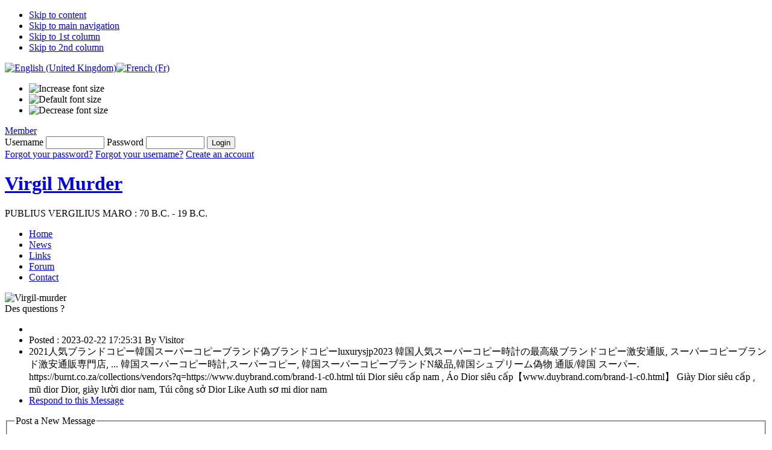

--- FILE ---
content_type: text/html; charset=utf-8
request_url: http://virgilmurder.org/index.php?option=com_simplestforum&view=postlist&forumId=4&parentId=331&Itemid=11&lang=en
body_size: 16061
content:

<!DOCTYPE html PUBLIC "-//W3C//DTD XHTML 1.0 Transitional//EN" "http://www.w3.org/TR/xhtml1/DTD/xhtml1-transitional.dtd">

<html xmlns="http://www.w3.org/1999/xhtml" xml:lang="en-gb" lang="en-gb">

<head>
  <meta http-equiv="content-type" content="text/html; charset=utf-8" />
  <meta name="robots" content="index, follow" />
  <meta name="keywords" content="" />
  <meta name="description" content="" />
  <meta name="generator" content="Joomla! 1.5 - Open Source Content Management" />
  <title>Forum de discussion</title>
  <link href="/favicon.ico" rel="shortcut icon" type="image/x-icon" />
  <link rel="stylesheet" href="/components/com_simplestforum/assets/example.css" type="text/css" />
  <link rel="stylesheet" href="http://virgilmurder.org/templates/ja_pyrite/css/ja.slideshow.css" type="text/css" />
  <script type="text/javascript" src="/media/system/js/mootools.js"></script>


<link rel="stylesheet" href="http://virgilmurder.org/templates/system/css/system.css" type="text/css" />
<link rel="stylesheet" href="http://virgilmurder.org/templates/system/css/general.css" type="text/css" />
<link rel="stylesheet" href="http://virgilmurder.org/templates/ja_pyrite/css/template.css" type="text/css" />
<link rel="stylesheet" href="http://virgilmurder.org/templates/ja_pyrite/css/typo.css" type="text/css" />

<script language="javascript" type="text/javascript">
	var siteurl = 'http://virgilmurder.org/';
	var tmplurl = 'http://virgilmurder.org/templates/ja_pyrite';
</script>

<script>
  (function(i,s,o,g,r,a,m){i['GoogleAnalyticsObject']=r;i[r]=i[r]||function(){
  (i[r].q=i[r].q||[]).push(arguments)},i[r].l=1*new Date();a=s.createElement(o),
  m=s.getElementsByTagName(o)[0];a.async=1;a.src=g;m.parentNode.insertBefore(a,m)
  })(window,document,'script','https://www.google-analytics.com/analytics.js','ga');

  ga('create', 'UA-78427214-1', 'auto');
  ga('send', 'pageview');
</script>


<script language="javascript" type="text/javascript" src="http://virgilmurder.org/templates/ja_pyrite/js/ja.script.js"></script>
<!-- js for dragdrop -->

<!-- Menu head -->
			<link href="http://virgilmurder.org/templates/ja_pyrite/ja_menus/ja_splitmenu/ja.splitmenu.css" rel="stylesheet" type="text/css" />
			<script language="javascript" type="text/javascript" src="http://virgilmurder.org/templates/ja_pyrite/ja_menus/hover/ja.menuhover.js"></script>
<link href="http://virgilmurder.org/templates/ja_pyrite/ja_menus/hover/ja.menuhover.css" rel="stylesheet" type="text/css" />
<link href="http://virgilmurder.org/templates/ja_pyrite/ja_menus/hover/ja.topoverride.css" rel="stylesheet" type="text/css" />

<script type="text/javascript">
//<![CDATA[
var hoveroptions = {
	animout:			'JAMenuhover_bottomup',
	animin:				'JAMenuhover_topdown',
	duration:			400,
	transition:		Fx.Transitions.Pow.easeOut};
window.addEvent ('domready', function (){
	if ($('ja-mainnav')) {
			var items = [];
		var els = $('ja-mainnav').getElement('ul');
		if (els && (els = els.getChildren())) {
			els.each(function(li){
				items.push(li.getElement('a'));
			});
		}
		new JAMenuhover (items,hoveroptions );
	}
});
//]]>
</script>
<link href="http://virgilmurder.org/templates/ja_pyrite/css/colors/orange.css" rel="stylesheet" type="text/css" />

<!--[if lte IE 6]>
<style type="text/css">
.clearfix {height: 1%;}
img {border: none;}
</style>
<![endif]-->

<!--[if gte IE 7.0]>
<style type="text/css">
.clearfix {display: inline-block;}
</style>
<![endif]-->


<!--[if gt IE 7]>
<link href="http://virgilmurder.org/templates/ja_pyrite/css/ie8.css" rel="stylesheet" type="text/css" />
<![endif]-->

</head>

<body id="bd" class=" wide fs3" >
<a name="Top" id="Top"></a>
<ul class="accessibility">
	<li><a href="/index.php?option=com_simplestforum&amp;view=postlist&amp;forumId=4&amp;parentId=331&amp;Itemid=11&amp;lang=en#ja-content" title="Skip to content">Skip to content</a></li>
	<li><a href="/index.php?option=com_simplestforum&amp;view=postlist&amp;forumId=4&amp;parentId=331&amp;Itemid=11&amp;lang=en#ja-mainnav" title="Skip to main navigation">Skip to main navigation</a></li>
	<li><a href="/index.php?option=com_simplestforum&amp;view=postlist&amp;forumId=4&amp;parentId=331&amp;Itemid=11&amp;lang=en#ja-col1" title="Skip to 1st column">Skip to 1st column</a></li>
	<li><a href="/index.php?option=com_simplestforum&amp;view=postlist&amp;forumId=4&amp;parentId=331&amp;Itemid=11&amp;lang=en#ja-col2" title="Skip to 2nd column">Skip to 2nd column</a></li>
</ul>

<!-- BEGIN: PATHWAY -->
<div id="ja-tpwrap">
<div id="ja-tp">

	<div id="ja-pathway">
		<span><a href="http://www.virgilmurder.org/index.php?lang=en"><img src="/components/com_joomfish/images/flags/en.gif" alt="English (United Kingdom)" title="English (United Kingdom)" /></a></span><span id="active_language"><a href="http://www.virgilmurder.org/index.php?lang=fr"><img src="/components/com_joomfish/images/flags/fr.gif" alt="French (Fr)" title="French (Fr)" /></a></span>
	</div>

	<div id="ja-usertools">
	  		<ul class="ja-usertools-font">
  		<li><img style="cursor: pointer;" title="Increase font size" src="http://virgilmurder.org/templates/ja_pyrite/images/user-increase.gif" alt="Increase font size" id="ja-tool-increase" onclick="switchFontSize('ja_pyrite_ja_font','inc'); return false;" /></li>
  		<li><img style="cursor: pointer;" title="Default font size" src="http://virgilmurder.org/templates/ja_pyrite/images/user-reset.gif" alt="Default font size" id="ja-tool-reset" onclick="switchFontSize('ja_pyrite_ja_font',3); return false;" /></li>
  		<li><img style="cursor: pointer;" title="Decrease font size" src="http://virgilmurder.org/templates/ja_pyrite/images/user-decrease.gif" alt="Decrease font size" id="ja-tool-decrease" onclick="switchFontSize('ja_pyrite_ja_font','dec'); return false;" /></li>
  		</ul>
  		<script type="text/javascript">var CurrentFontSize=parseInt('3');</script>
  		
  				<a class="login-switch" href="/index.php?option=com_user&amp;view=login&amp;lang=en" onclick="this.blur();showBox('ja-login','mod_login_username');return false;" title="">Member</a>
<div id="ja-login">
<form action="/index.php?option=com_simplestforum&amp;view=forumlist&amp;Itemid=11&amp;lang=en" method="post" name="login" id="login" >
	
			<label for="mod_login_username" class="ja-login-user">
				<span>Username</span>
				<input name="username" id="mod_login_username" type="text" class="inputbox" alt="username" size="10" />
			</label>

			<label for="mod_login_password" class="ja-login-password">
				<span>Password</span>
				<input type="password" id="mod_login_password" name="passwd" class="inputbox" size="10" alt="password" />
			</label>

			<label for="mod_login_remember">
				<input type="hidden" name="remember" id="mod_login_remember" class="inputbox" value="yes" alt="Remember Me" />
			</label>
			<input type="submit" name="Submit" class="button" value="Login" />

			<div class="ja-login-links">
			<a href="/index.php?option=com_user&amp;view=reset&amp;lang=en">
			Forgot your password?</a>
			<a href="/index.php?option=com_user&amp;view=remind&amp;lang=en">
			Forgot your username?</a>
							<a href="/index.php?option=com_user&amp;task=register&amp;lang=en">
					Create an account</a>
						</div>
	
	<input type="hidden" name="option" value="com_user" />
	<input type="hidden" name="task" value="login" />
	<input type="hidden" name="return" value="L2luZGV4LnBocD9vcHRpb249Y29tX2NvbnRlbnQmdmlldz1mcm9udHBhZ2UmSXRlbWlkPTEmbGFuZz1lbg==" />
	<input type="hidden" name="339080ffd5fe4460968fb693544523d5" value="1" /></form>
</div>

			</div>
</div>
</div>
<!-- END: PATHWAY -->

<!-- BEGIN: HEADER -->
<div id="ja-header" class="clearfix">

		<div class="logo-text">
		<h1>
			<a href="/index.php" title="Virgilmurder"><span>Virgil Murder</span></a>	
		</h1>
		<p class="site-slogan">PUBLIUS VERGILIUS MARO : 70 B.C. - 19 B.C.</p>
	</div>
		
</div>
<!-- END: HEADER -->

<!-- BEGIN: MAIN NAVIGATION -->
<div id="ja-mainnavwrap">
<div id="ja-mainnav" class="clearfix">
	<div id="ja-splitmenu" class="mainlevel clearfix">
<ul><li class="menu-item0 first-item"><a href="http://virgilmurder.org/" class="menu-item0 first-item" id="menu1" title="Home"><span class="menu-title">Home</span></a></li><li class="menu-item1"><a href="/index.php?option=com_content&amp;view=category&amp;layout=blog&amp;id=4&amp;Itemid=2&amp;lang=en" class="menu-item1" id="menu2" title="News"><span class="menu-title">News</span></a></li><li class="menu-item2"><a href="/index.php?option=com_content&amp;view=article&amp;id=10&amp;Itemid=3&amp;lang=en" class="menu-item2" id="menu3" title="Links"><span class="menu-title">Links</span></a></li><li class="menu-item3 active"><a href="/index.php?option=com_simplestforum&amp;view=forumlist&amp;Itemid=11&amp;lang=en" class="menu-item3 active" id="menu11" title="Forum"><span class="menu-title">Forum</span></a></li><li class="menu-item4 last-item"><a href="/index.php?option=com_contact&amp;view=contact&amp;id=1%3Amaleuvre-jean-yves&amp;catid=2%3Acontact&amp;Itemid=4&amp;lang=en" class="menu-item4 last-item" id="menu4" title="Contact"><span class="menu-title">Contact</span></a></li></ul>
</div></div>
</div>
<!-- END: MAIN NAVIGATION -->

<div id="ja-containerwrap-fr">
<div id="ja-container" class="clearfix">

		<!-- BEGIN: SLIDESHOW -->
	<div id="ja-topsl">
	  <script src="http://virgilmurder.org//modules/mod_jaslideshow/ja_slideshow/ja.slideshow.js" type="text/javascript"></script>
		<div id="ja-slideshow-wrap">
			<div id="ja-slideshow-case" class="ja-slideshow-case">
				<img src="http://virgilmurder.org/images/stories/slideshow/image1.png" alt="Virgil-murder" title="Virgil-murder" />
      		</div>
			<div id="ja-slidebar" class="ja-slidebar clearfix">
			</div>
		</div>
		<script type="text/javascript">
		//<![CDATA[
		var	JaSlideshow = new JaSlideshowClass({
				siteurl: 'http://virgilmurder.org/',
				type: 'fade',
				pan: '10',
				zoom: '10',
				width: 949,
				height: 210,
				twidth: 100,
				theight: 100,
				url: '',
				images: ['images/stories/slideshow/image1.png','images/stories/slideshow/image2.png','images/stories/slideshow/image3.png','images/stories/slideshow/image4.png','images/stories/slideshow/image5.png'],
				thumbnails: ['images/resized/images/stories/slideshow/image1_100_100.png','images/resized/images/stories/slideshow/image2_100_100.png','images/resized/images/stories/slideshow/image3_100_100.png','images/resized/images/stories/slideshow/image4_100_100.png','images/resized/images/stories/slideshow/image5_100_100.png'],
																duration: [2000, 5000],
				transition: Fx.Transitions.sineInOut ,
				navigation: '',
				classes: ['prev', 'next', 'active'],
				play : '1',
				mouse_action: 'click'
			});
		//]]>
		</script>

		
	</div>         
	<!-- END: SLIDESHOW -->
	
	<!-- BEGIN: CONTENT -->
	<div id="ja-mainbody" class="clearfix">

		<!-- BEGIN: CONTENT -->
		<div id="ja-content" class="clearfix">

			

			<div id="ja-current-content" class="clearfix">
				

<div class="contentpane sposts">
<div class="componentheading">Des questions ?</div>
<p>
    </p>
    <ul class="post parent">
        <li class="subject">
                    </li>
        <li class="postby">
						
            Posted : 2023-02-22 17:25:31 By Visitor        </li>
        <li class="message">
            2021人気ブランドコピー韓国スーパーコピーブランド偽ブランドコピーluxurysjp2023 韓国人気スーパーコピー時計の最高級ブランドコピー激安通販, スーパーコピーブランド激安通販専門店, ... 韓国スーパーコピー時計,スーパーコピー, 韓国スーパーコピーブランドN級品,韓国シュプリーム偽物 通販/韓国 スーパー.
 https://burnt.co.za/collections/vendors?q=https://www.duybrand.com/brand-1-c0.html túi Dior siêu cấp nam , Áo Dior siêu cấp【www.duybrand.com/brand-1-c0.html】 Giày Dior siêu cấp , mũ dior Dior, giày lười dior nam, Túi công sở Dior Like Auth sơ mi dior nam        </li>
        <li class="buttons">
                        <a href="/index.php?option=com_simplestforum&amp;view=postlist&amp;forumId=4&amp;parentId=331&amp;Itemid=11&amp;lang=en">Respond to this Message</a>
                                </li>
    </ul>
<script type="text/javascript">
function ensureSecurityCode() {
    if( document.postForm.security_code.value == '' ) {
        alert( 'YOU MUST FILL IN THE SECURITY CODE TO CONTINUE' );
        return false;
    }

    return true;
}
</script>
<form id="postForm" name="postForm" method="post" action="" />
    <fieldset>
        <legend>Post a New Message</legend>
        <dl>
            <dt>
                <label for="subject">Subject</label>
            </dt>
            <dd>
                <input type="text" id="subject" name="subject" size="50" maxlength="100" value="" />
                <input type="text" id="subject2" name="subject2" value="" style="width:0px;height:0px;border:0px" />
            </dd>
            <dt>
                <label for="message">Message</label>
            </dt>
            <dd>
                <textarea class="text_area" id="message" name="message" rows="10" cols="50"></textarea>
            </dd>
        </dl>
        <input type="hidden" name="task" value="addPost" />
        <input type="hidden" name="parentId" value="331" />
        <input type="hidden" name="forumId" value="4" />
        <input type="hidden" name="339080ffd5fe4460968fb693544523d5" value="1" />
                <div style="text-align:right;">
            <input type="submit" class="button" value="Submit" onclick="javascript:return ensureSecurityCode();" />
        </div>
    </fieldset>
</form>
</div>

							</div>

		</div>
		<!-- END: CONTENT -->

	  	  <!-- BEGIN: LEFT COLUMN -->
		<div id="ja-col1">
		<div class="ja-innerpad">
					<div class="moduletable">
					<h3>Search</h3>
					<form action="index.php" method="post">
	<div class="search">
		<input name="searchword" id="mod_search_searchword" maxlength="26" style="margin-right:10px;" alt="OK" class="inputbox" type="text" size="26" value="search..."  onblur="if(this.value=='') this.value='search...';" onfocus="if(this.value=='search...') this.value='';" /><input type="submit" value="OK" class="button" onclick="this.form.searchword.focus();"/>	</div>
	<input type="hidden" name="task"   value="search" />
	<input type="hidden" name="option" value="com_search" />
</form>		</div>
			<div class="moduletable">
					<h3>Menu</h3>
					<ul class="menu"><li class="item16"><a href="/index.php?option=com_content&amp;view=article&amp;id=1&amp;Itemid=16&amp;lang=en"><span>Rebellious poets</span></a></li><li class="item17"><a href="/index.php?option=com_content&amp;view=article&amp;id=2&amp;Itemid=17&amp;lang=en"><span>Coincidences</span></a></li><li class="item18"><a href="/index.php?option=com_content&amp;view=article&amp;id=3&amp;Itemid=18&amp;lang=en"><span>Textual evidence</span></a></li><li class="item19"><a href="/index.php?option=com_content&amp;view=article&amp;id=4&amp;Itemid=19&amp;lang=en"><span>A coin speaks</span></a></li><li class="item20"><a href="/index.php?option=com_content&amp;view=article&amp;id=6&amp;Itemid=20&amp;lang=en"><span>Bibliography</span></a></li><li class="item21"><a href="/index.php?option=com_content&amp;view=article&amp;id=9&amp;Itemid=21&amp;lang=en"><span>More analyses</span></a></li></ul>		</div>
	
		</div></div><br />
		<!-- END: LEFT COLUMN -->
		
	</div>
	<!-- END: CONTENT -->
		
		
	
</div></div>

<!-- BEGIN: FOOTER -->
<div id="ja-footer">
	
	<small>Tous droits réservés &copy; Virgilmurder 2026 - <a href="http://www.odenti.com" target="_blank">Odenti : création site internet et référencement</a>
</small>



</div>
<!-- END: FOOTER -->


<script type="text/javascript">
	addSpanToTitle();
	//fixMenuWidth();
	jaAddFirstItemToTopmenu();
	jaRemoveLastContentSeparator();
	jaRemoveLastTrBg();
</script>

</body>

</html>


--- FILE ---
content_type: application/javascript
request_url: http://virgilmurder.org//modules/mod_jaslideshow/ja_slideshow/ja.slideshow.js
body_size: 15084
content:
/*
Based on class Slideshow by Aeron Glemann, <http://electricprism.com/aeron/slideshow>.
*/
JaSlideshowClass = new Class({
	initialize: function(options) {
		
		this.options = options;
		if(!Cookie.get("JASLIDESHOWPLAY")){ Cookie.set("JASLIDESHOWPLAY", this.options.play, {duration: 1}); }
		//Update the images and thumbnail url
		this.options.images.each (function(img,i){
			if (!img.test('http://')) this.options.images[i] = this.options.siteurl+this.options.url+img;
		}.bind(this));
		this.options.thumbnails.each (function(img,i){
			if (!img.test('http://')) this.options.thumbnails[i] = this.options.siteurl+this.options.url+img;
		}.bind(this));

		if(this.options.play){
			this.play = this.options.play;
		}
		else{
			this.play = Cookie.get("JASLIDESHOWPLAY")=='play'?1:0;
		}			
		
		if (this.options.images.length <= 1) { return; }
		if (this.options.pan != 'rand') {
			if (isNaN(this.options.pan.toInt()) || this.options.pan.toInt() < 0 || this.options.pan.toInt() > 100) { this.options.pan = 0; }
		}
		if (this.options.zoom != 'rand') {
			if (isNaN(this.options.zoom.toInt()) || this.options.zoom.toInt() < 0 || this.options.zoom.toInt() > 100) { this.options.zoom = 0; }
		}
		this.elementdiv = $('ja-slideshow-case');
		this.bardiv = $('ja-slidebar');
		this.image = img = $E('img', this.elementdiv);
		this.fx = [];
		
		this.start();
	},
	start: function() {
		this.elementdiv.setHTML('');
		this.image.setStyles({display: 'block', position: 'absolute', left: '0', top: '0', zIndex: 1});
		this.image.injectInside(this.elementdiv);
		this.setSize();
		this.elementdiv.setStyles({display: 'block', position: 'relative', width: this.width + 'px'});
		this.div = new Element('div', {'class': 'ja-slideshowimage'});
		this.div.setStyles({display: 'block', height: (this.height + 'px'), overflow: 'hidden', position: 'relative', width: (this.width + 'px')});
		this.div.injectInside(this.elementdiv);
		this.image.injectInside(this.div);
		/*
		if (this.options.captions)
		{
			this.image.setProperty('alt', this.options.captions[0]);
			this.image.setProperty('title', this.options.captions[0]);
		}
		*/
		if (this.options.urls) {
			this.image.url = this.options.urls[0];
			this.image.style.cursor = "pointer";
			this.image.onclick = function() {
				location.href = this.url;
			}
		}
		this.imageAF = this.image.clone();
		this.imageAF.setStyle('opacity', 0);
		this.imageAF.injectAfter(this.image);
		if (this.options.navigation) { this.navigation(); }
		if ($type(this.options.captions) == 'array') {
			this.p = new Element('div');
			this.p.className = "description ja-slideshowdesc";
			this.p.setOpacity(0.75);
			if (!this.options.captions[0]) { this.p.className = "description-hidden"; }
			this.p.setHTML(this.options.captions[0]);
			this.p.injectInside(this.elementdiv);
		}
		this.direction = 'left';
		this.current = [1, 1, 0];
		this.timer = (this.timer) ? [0] : [(new Date).getTime() + this.options.duration[1], 0];
		this.loader = new Image();
		this.loader.src = this.options.url + this.options.images[this.current[0]].trim();

		if ($('jsnav0')) $('jsnav0').addClass('active');
		if (this.play==1){ this.preload();}
	},
	setSize: function () {
		obj = this.image.getCoordinates();
		this.height = ((this.options.height) ? this.options.height : obj['height']);
		this.width = ((this.options.width) ? this.options.width : obj['width']);
	},
	resize: function () {
		dh = this.height / this.loader.height;
		dw = this.width / this.loader.width;
		n = (dw > dh) ? dw : dh;
		if (this.options.resize) { img.setStyles({height: Math.ceil(this.loader.height * n) + 'px', width: Math.ceil(this.loader.width * n) + 'px'}); }
	},
	preload: function(fast) {
		
		if (this.loader.complete && ((new Date).getTime() > this.timer[0])) {
			//Change active on navigation
			if ($('jsnav'+this.current[2])) $('jsnav'+this.current[2]).removeClass ('active');
			if ($('jsnav'+this.current[0])) $('jsnav'+this.current[0]).addClass ('active');
			img = (this.current[1] % 2) ? this.imageAF : this.image;
			img.setStyles({height: 'auto', opacity: 0, width: 'auto', zIndex: this.current[1]});
			//check	
			img.setProperty('src', this.loader.src);
			/*
			if (this.options.captions)
			{
				img.setProperty('alt', this.options.captions[this.current[0]]);
				img.setProperty('title', this.options.captions[this.current[0]]);
			}
			*/
			
			if (this.options.urls) {
				img.url = this.options.urls[this.current[0]];
				img.style.cursor = "pointer";
				img.onclick = function() {
					location.href = this.url;
				}
			} else {
				img.url = "";
				img.style.cursor = "";
				img.onclick = function() { }
			}
			this.resize();
			/*if (fast) {
				img.setStyles({left: '0px', opacity: 1, top: '0px'});
				if ($type(this.options.captions) == 'array') { this.p.setHTML(this.options.captions[this.current[0]]).setStyle('opacity', 1); }
				return this.loaded();
			}*/
			this.fx = [];
			if ($type(this.options.captions) == 'array') {
				if (this.options.caption_effect.test(/fade/)) {
					fn = function(i) {
						if (this.options.captions && this.options.captions[i]) { this.p.className = "description ja-slideshowdesc"; this.p.setHTML(this.options.captions[i]); }
						else{ this.p.setHTML(''); this.p.className = "description-hidden"; return; }
						fx = new Fx.Style(this.p, 'opacity',{duration: 800});
						fx.start(0, 0.75);
						this.fx.push(fx);
					}.pass(this.current[0], this);
					fx = new Fx.Style(this.p, 'opacity', {onComplete: fn, duration: 800});
					fx.start(this.p.getStyle('opacity'), 0);
					this.fx.push(fx);
				}
				if (this.options.caption_effect.test(/moveup/)) {
					fn = function(i) {
						if (this.options.captions && this.options.captions[i]) { 
						this.p.setStyle ('bottom', -1000);
						this.p.className = "description ja-slideshowdesc"; this.p.setHTML(this.options.captions[i]); }
						else{ this.p.setHTML(''); this.p.className = "description-hidden"; return; }
						fx = new Fx.Style(this.p, 'bottom',{duration: 800});
						fx.start(-this.p.offsetHeight, 0);
						this.fx.push(fx);
					}.pass(this.current[0], this);
					fx = new Fx.Style(this.p, 'bottom', {onComplete: fn, duration: 800});
					fx.start(this.p.getStyle('bottom').toInt(), -this.p.offsetHeight-40);
					this.fx.push(fx);
				}
			}
			if (this.options.type.test(/push|wipe/)) {
				img.setStyles({left: 'auto', right: 'auto'});
				img.setStyle(this.direction, this.width + 'px');
				img.setStyle('opacity', 1);
				if (this.options.type == 'wipe') {
					fx = new Fx.Style(img, this.direction, {duration: this.options.duration[0], transition: this.options.transition, onComplete: this.complete.bind(this)});
					fx.start(this.width, 0);
					this.fx.push(fx);
				}
				else {
					arr = [img, ((this.current[1] % 2) ? this.image : this.imageAF)];
					p0 = {};
					p0[this.direction] = [this.width, 0];
					p1 = {};
					p1[this.direction] = [0, (this.width * -1)];
					if (arr[1].getStyle(this.direction) == 'auto') {
						x = this.width - arr[1].getStyle('width').toInt();
						arr[1].setStyle(this.direction, x + 'px');
						arr[1].setStyle(((this.direction == 'left') ? 'right' : 'left'), 'auto');
						p1[this.direction] = [x, (this.width * -1)];
					}
					fx = new Fx.Elements(arr, {duration: this.options.duration[0], transition: this.options.transition, onComplete: this.complete.bind(this)});
					fx.start({'0': p0, '1': p1});
					this.fx.push(fx);
				}
			}
			else {
				img.setStyles({left: 'auto', top: 'auto', right: 'auto', bottom: 'auto'});
				arr = ['left top', 'right top', 'left bottom', 'right bottom'][this.current[1] % 4].split(' ');
				if((this.options.type).test(/zoom|combo/)) {
					arr.each(function(p) { img.setStyle(p, 0); });
				}
				zoom = ((this.options.type).test(/zoom|combo/)) ? this.zoom() : {};
				pan = ((this.options.type).test(/pan|combo/)) ? this.pan() : {};
				fx = new Fx.Style(img, 'opacity', {duration: this.options.duration[0]});
				fx.start(0, 1);
				this.fx.push(fx);
				fx = new Fx.Styles(img, {duration: (this.options.duration[0] + this.options.duration[1]), transition: Fx.Transitions.linear, onComplete: this.complete.bind(this)});
				fx.start(Object.extend(zoom, pan));
				this.fx.push(fx);
			}
			this.loaded();
			
			//Active/Deactive navigation item
		}
		else { this.timeout = this.preload.delay(100, this); }
	},
	complete: function() {
		if (this.play==0){$clear(this.timeout);}
		if(this.onComplete){ this.onComplete(this.current); }
	},
	loaded: function() {
		if(this.onWalk){ this.onWalk(this.current); }
		if (this.ul) {
			anchors = $ES('a[name]', this.ul);
			anchors.each(function(a, i) {
				if (i == this.current[0]) { a.addClass(this.options.classes[2]); }
				else { a.removeClass(this.options.classes[2]); }
			}, this);
		}
		this.direction = 'left';
		this.current[2] = this.current[0];
		this.current[0] = (this.current[0] == this.options.images.length - 1) ? 0 : this.current[0] + 1;
		this.current[1]++;
		this.timer[0] = (new Date).getTime() + this.options.duration[1] + ((this.options.type.test(/fade|push|wipe/)) ? this.options.duration[0] : 0);
		this.timer[1] = (new Date).getTime() + this.options.duration[0];
		this.loader = new Image();
		//this.loader.src = 'http://localhost/1.5/edenite/' + this.options.url + this.options.images[this.current[0]].trim();
		//alert(this.siteurl);
		this.loader.src = this.options.images[this.current[0]].trim();
		//alert(this.options.url);
		this.preload();
	},
	zoom: function() {
		z = (this.options.zoom == 'rand') ? Math.random() + 1 : (this.options.zoom.toInt() / 100.0) + 1;
		eh = Math.ceil(this.loader.height * n);
		ew = Math.ceil(this.loader.width * n);
		sh = parseInt(eh * z);
		sw = parseInt(ew * z);
		return {height: [sh, eh], width: [sw, ew]};
	},
	pan: function() {
		p = (this.options.pan == 'rand') ? Math.random() : Math.abs((this.options.pan.toInt() / 100.0) - 1);
		ex = (this.width - img.width);
		ey = (this.height - img.height);
		sx = parseInt(ex * p);
		sy = parseInt(ey * p);
		obj = {};
		if (dw > dh) { obj[arr[1]] = [sy, ey] }
		else { obj[arr[0]] = [sx, ex]; }
		return obj;
	},
	navigation: function() {
		this.ul = new Element('ul');
		if (this.options.navigation.test(/arrows|number/)) {
			li = new Element('li');
			a = new Element('a');
			a.addClass(this.options.classes[0]);
			a.innerHTML = '&laquo;';
			a.addEvent(this.options.mouse_action, function() {
				var nextitem = (this.current[0] < 2) ? this.options.images.length - (2 - this.current[0]) : this.current[0] - 2;
				if (this.current[2] == nextitem) return;
				if (this.options.navigation.test(/fast/) || (new Date).getTime() > this.timer[1]) {
					$clear(this.timeout);
					if (this.options.navigation.test(/fast/)) {
						this.fx.each(function(fx) {
							fx.time = fx.options.duration = 0;
							fx.stop(true);
						});
					}
					this.direction = 'right';
					this.current[0] = nextitem;
					this.timer = [0];
					this.loader = new Image();
					this.loader.src = this.options.url + this.options.images[this.current[0]].trim();
					this.preload(this.options.navigation.test(/fast/));
				}
			}.bind(this));
			a.injectInside(li);
			li.injectInside(this.ul);
		}
		if (this.options.navigation.test(/arrows\+|thumbnails|number/)) {
			for (i = 0; i < this.options.images.length; i++) {
				li = new Element('li',{id:'jsnav'+i});
				a = new Element('a');
				a.setProperty('name', i);
				if (this.options.navigation.test(/thumbnails/)) {
					//src = this.options.url + this.options.images[i].trim().replace(this.options.thumbnailre[0], this.options.thumbnailre[1]);
					src = this.options.url + this.options.thumbnails[i].trim();
					a.setStyle('background-image', 'url(' + src + ')');
					if (this.options.twidth) a.setStyle('width', this.options.twidth);
					if (this.options.theight) a.setStyle('height', this.options.theight);
				}
				if(this.options.navigation.test(/number/)) {
					a.innerHTML = i+1;
				}
				if (i == 0) { a.className = this.options.classes[2]; }
				a.addEvent(this.options.mouse_action, function(i) {
				//a.onclick = function(i) {
					if (this.current[2] == i) return;
					if (this.options.navigation.test(/fast/) || (new Date).getTime() > this.timer[1]) {
						$clear(this.timeout);
						if (this.options.navigation.test(/fast/)) {
							this.fx.each(function(fx) {
								fx.time = fx.options.duration = 0;
								fx.stop(true);
							});
						}
						this.direction = (i < this.current[0] || this.current[0] == 0) ? 'right' : 'left';
						this.current[0] = i;
						this.timer = [0];
						this.loader = new Image();
						this.loader.src = this.options.url + this.options.images[this.current[0]].trim();
						this.preload(this.options.navigation.test(/fast/));
					}
				}.pass(i, this));
				a.injectInside(li);
				li.injectInside(this.ul);
			}
		}
		if (this.options.navigation.test(/arrows|number/)) {
			li = new Element('li');
			a = new Element('a');
			a.addClass(this.options.classes[1]);
			a.innerHTML = '&raquo;';
			a.addEvent(this.options.mouse_action, function() {
			//a.onclick = function() {
				if (this.options.navigation.test(/fast/) || (new Date).getTime() > this.timer[1]) {
					$clear(this.timeout);
					if (this.options.navigation.test(/fast/)) {
						this.fx.each(function(fx) {
							fx.time = fx.options.duration = 0;
							fx.stop(true);
						});
					}
					this.timer = [0];
					this.preload(this.options.navigation.test(/fast/));
				}
			}.bind(this));
			a.injectInside(li);
			li.injectInside(this.ul);
		}
		this.buttonsp();
		this.ul.injectInside(this.bardiv);
	},
	buttonsp: function () {
			li = new Element('li');
			li.addClass("pause");
			a = new Element('a');
			a.addClass("ps");
			
			if(this.play==1){
				a.innerHTML = "<img src=\"" + this.options.siteurl + "/modules/mod_jaslideshow/ja_slideshow/img/pause.png\" alt=\"Pause\" title=\"Pause\">";				
			}
			else{
				a.innerHTML = "<img src=\"" + this.options.siteurl + "/modules/mod_jaslideshow/ja_slideshow/img/play.png\" alt=\"Play\" title=\"Play\">";				
			}							
			a.onclick = function(){
				if(this.play==1){					
					$clear(this.timeout);
					a.innerHTML = "<img src=\"" + this.options.siteurl + "/modules/mod_jaslideshow/ja_slideshow/img/play.png\" alt=\"Play\" title=\"Play\">";
					Cookie.set("JASLIDESHOWPLAY", '0', {duration: 365});
					this.play = 0;
				}
				else{
					Cookie.set("JASLIDESHOWPLAY", '1', {duration: 1});
					this.play = 1;
					this.preload(false);
					a.innerHTML = "<img src=\"" + this.options.siteurl + "/modules/mod_jaslideshow/ja_slideshow/img/pause.png\" alt=\"Pause\" title=\"Pause\">";
				}
			}.bind(this);
			a.injectInside(li);
			
			li.injectInside(this.ul);
	}
});
